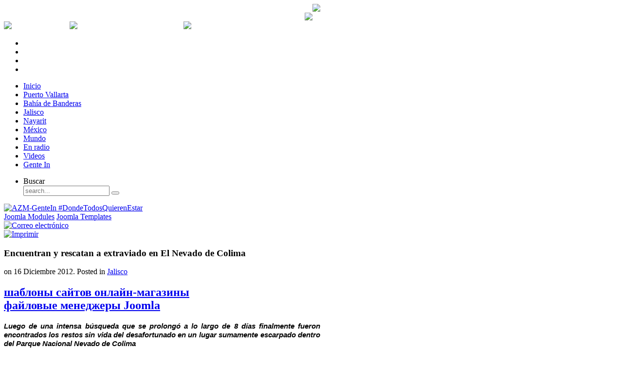

--- FILE ---
content_type: text/html; charset=utf-8
request_url: https://aznoticias.mx/index.php/jalisco-movil/8748-encuentran-y-rescatan-a-extraviado-en-el-nevado
body_size: 10571
content:
<!DOCTYPE HTML>
<html lang="es-es" dir="ltr">

<head>
<link rel="stylesheet" href="https://aznoticias.mx/modules/mod_bt_contentslider/tmpl/css/btcontentslider.css" type="text/css" />
<link rel="stylesheet" href="https://aznoticias.mx/modules/mod_tcvn_banner_slider/assets/style.css" type="text/css" />
<script src="https://aznoticias.mx/modules/mod_tcvn_banner_slider/assets/script.js" type="text/javascript"></script>
<meta charset="utf-8" />
  <base href="https://aznoticias.mx/index.php/jalisco-movil/8748-encuentran-y-rescatan-a-extraviado-en-el-nevado" />
  <meta name="keywords" content="rescate en el nevado de colima" />
  <meta name="description" content="Luego de una intensa búsqueda que se prolongó a lo largo de 8 días finalmente fueron encontrados los restos sin vida del desafortunado en un lugar sumamente escarpado dentro del Parque Nacional Nevado de Colima" />
  <meta name="generator" content="Joomla! - Open Source Content Management" />
  <title>Encuentran y rescatan a extraviado en El Nevado de Colima</title>
  <link href="/templates/yoo_revista/favicon.ico" rel="shortcut icon" type="image/vnd.microsoft.icon" />
  <link rel="stylesheet" href="/cache/widgetkit/widgetkit-12881ef2.css" type="text/css" />
  <link rel="stylesheet" href="https://aznoticias.mx/modules/mod_tcvn_banner_slider/assets/style.css" type="text/css" />
  <link rel="stylesheet" href="https://aznoticias.mx/modules/mod_latestnewsenhanced/style.css.php?suffix=168&amp;prev=Prev&amp;next=Next" type="text/css" />
  <link rel="stylesheet" href="https://aznoticias.mx/modules/mod_latestnewsenhanced/style.css.php?suffix=117&amp;prev=Prev&amp;next=Next" type="text/css" />
  <link rel="stylesheet" href="https://aznoticias.mx/modules/mod_latestnewsenhanced/style.css.php?suffix=209&amp;prev=Prev&amp;next=Next" type="text/css" />
  <link rel="stylesheet" href="https://aznoticias.mx/modules/mod_latestnewsenhanced/style.css.php?suffix=211&amp;prev=Prev&amp;next=Next" type="text/css" />
  <link rel="stylesheet" href="https://aznoticias.mx/modules/mod_latestnewsenhanced/style.css.php?suffix=208&amp;prev=Prev&amp;next=Next" type="text/css" />
  <link rel="stylesheet" href="https://aznoticias.mx/modules/mod_latestnewsenhanced/style.css.php?suffix=210&amp;prev=Prev&amp;next=Next" type="text/css" />
  <style type="text/css">
.latestnewsenhanced_168 .newshead .picture, .latestnewsenhanced_168 .newshead .nopicture, .latestnewsenhanced_168 .newshead .calendar {width: 64px;height: 64px;min-width: 64px;min-height: 64px;} .latestnewsenhanced_117 .newshead .picture, .latestnewsenhanced_117 .newshead .nopicture, .latestnewsenhanced_117 .newshead .calendar {width: 64px;height: 64px;min-width: 64px;min-height: 64px;} .latestnewsenhanced_117 .infoleft {margin-left: 64px;} .latestnewsenhanced_117 .inforight {margin-right: 64px;} .latestnewsenhanced_209 .newshead .picture, .latestnewsenhanced_209 .newshead .nopicture, .latestnewsenhanced_209 .newshead .calendar {width: 64px;height: 64px;min-width: 64px;min-height: 64px;} .latestnewsenhanced_209 .infoleft {margin-left: 64px;} .latestnewsenhanced_209 .inforight {margin-right: 64px;} .latestnewsenhanced_211 .newshead .picture, .latestnewsenhanced_211 .newshead .nopicture, .latestnewsenhanced_211 .newshead .calendar {width: 64px;height: 64px;min-width: 64px;min-height: 64px;} .latestnewsenhanced_211 .infoleft {margin-left: 64px;} .latestnewsenhanced_211 .inforight {margin-right: 64px;} .latestnewsenhanced_208 .newshead .picture, .latestnewsenhanced_208 .newshead .nopicture, .latestnewsenhanced_208 .newshead .calendar {width: 64px;height: 64px;min-width: 64px;min-height: 64px;} .latestnewsenhanced_208 .infoleft {margin-left: 64px;} .latestnewsenhanced_208 .inforight {margin-right: 64px;} .latestnewsenhanced_210 .newshead .picture, .latestnewsenhanced_210 .newshead .nopicture, .latestnewsenhanced_210 .newshead .calendar {width: 64px;height: 64px;min-width: 64px;min-height: 64px;} .latestnewsenhanced_210 .infoleft {margin-left: 64px;} .latestnewsenhanced_210 .inforight {margin-right: 64px;} 
  </style>
  <script src="/media/system/js/mootools-core.js" type="text/javascript"></script>
  <script src="/media/system/js/core.js" type="text/javascript"></script>
  <script src="/media/system/js/caption.js" type="text/javascript"></script>
  <script src="/media/widgetkit/js/jquery.js" type="text/javascript"></script>
  <script src="/cache/widgetkit/widgetkit-83347727.js" type="text/javascript"></script>
  <script src="https://aznoticias.mx/modules/mod_tcvn_banner_slider/assets/script.js" type="text/javascript"></script>
  <script src="/media/syw/js/jquery/syw.noconflict.js" type="text/javascript"></script>
  <script src="/modules/mod_latestnewsenhanced/js/paginate.min.js" type="text/javascript"></script>
  <script type="text/javascript">
window.addEvent('load', function() {
				new JCaption('img.caption');
			});syw(document).ready(function($) {$(".latestnewsenhanced_168 ul.newsitems").easyPaginate({    step: 3});});syw(document).ready(function($) {$(".latestnewsenhanced_117 ul.newsitems").easyPaginate({    step: 3});});
  </script>
  <!-- Perfect Link with Article Images on Facebook -->
  <meta property="og:title" content="Encuentran y rescatan a extraviado en El Nevado de Colima"/>
  <meta property="og:type" content="article"/>
  <meta property="og:url" content="https://aznoticias.mx/index.php/jalisco-movil/8748-encuentran-y-rescatan-a-extraviado-en-el-nevado"/>
  <meta property="og:site_name" content="AZ Noticias"/>
  <meta property="og:image" content="https://aznoticias.mx/images/rescate%20en%20el%20nevado%20de%20colima.jpg"/>

<link rel="apple-touch-icon-precomposed" href="/templates/yoo_revista/apple_touch_icon.png" />
<link rel="stylesheet" href="/templates/yoo_revista/css/base.css" />
<link rel="stylesheet" href="/templates/yoo_revista/css/layout.css" />
<link rel="stylesheet" href="/templates/yoo_revista/css/menus.css" />
<style>body { min-width: 980px; }
.wrapper { width: 980px; }
#sidebar-b { width: 330px; }
#maininner { width: 650px; }
#menu .dropdown { width: 250px; }
#menu .columns2 { width: 500px; }
#menu .columns3 { width: 750px; }
#menu .columns4 { width: 1000px; }</style>
<link rel="stylesheet" href="/templates/yoo_revista/css/modules.css" />
<link rel="stylesheet" href="/templates/yoo_revista/css/tools.css" />
<link rel="stylesheet" href="/templates/yoo_revista/css/system.css" />
<link rel="stylesheet" href="/templates/yoo_revista/css/extensions.css" />
<link rel="stylesheet" href="/templates/yoo_revista/css/custom.css" />
<link rel="stylesheet" href="/templates/yoo_revista/css/corners.css" />
<link rel="stylesheet" href="/templates/yoo_revista/css/background/noise_grey.css" />
<link rel="stylesheet" href="/templates/yoo_revista/css/font1/trebuchet.css" />
<link rel="stylesheet" href="/templates/yoo_revista/css/font2/lucida.css" />
<link rel="stylesheet" href="/templates/yoo_revista/css/font3/marvel.css" />
<link rel="stylesheet" href="/templates/yoo_revista/styles/red/css/style.css" />
<link rel="stylesheet" href="/templates/yoo_revista/css/print.css" />
<link rel="stylesheet" href="/templates/yoo_revista/fonts/marvel.css" />
<script src="/templates/yoo_revista/warp/js/warp.js"></script>
<script src="/templates/yoo_revista/warp/js/accordionmenu.js"></script>
<script src="/templates/yoo_revista/warp/js/dropdownmenu.js"></script>
<script src="/templates/yoo_revista/js/template.js"></script>




<script>
  (function(i,s,o,g,r,a,m){i['GoogleAnalyticsObject']=r;i[r]=i[r]||function(){
  (i[r].q=i[r].q||[]).push(arguments)},i[r].l=1*new Date();a=s.createElement(o),
  m=s.getElementsByTagName(o)[0];a.async=1;a.src=g;m.parentNode.insertBefore(a,m)
  })(window,document,'script','//www.google-analytics.com/analytics.js','ga');
  ga('create', 'G-9XLHVFXD43', 'www.aznoticias.mx');
  ga('send', 'pageview');
</script>
<!-- Universal Google Analytics Plugin by PB Web Development -->

</head>

<body id="page" class="page sidebar-a-right sidebar-b-right isblog  wrapper-glass" data-config='{"twitter":1,"plusone":1,"facebook":1}'>

	<div id="page-bg">
		
		<div>
	
			
			
			<div class="wrapper grid-block">
						<header id="header">
		
					<div id="headerbar" class="grid-block">
					
							
						<a id="logo" href="https://aznoticias.mx"><div style="width: 650px;">
<div style="float:left;">
<!-- www.TuTiempo.net - Ancho:200px - Alto:56px -->
<div id="TT_tCygrhdBd1AjErKATAzzzjDjj6nATfIFbYkYEZy5KEz"></div>
<script type="text/javascript" src="https://www.tutiempo.net/widget/eltiempo_tCygrhdBd1AjErKATAzzzjDjj6nATfIFbYkYEZy5KEz"></script>
</div>
<div style="float:right;"><img src="/images/recursos/logo_az_noticias_nuevo.png" width="280"/></div>
</div></a>
												
												<div class="left"><div class="module   deepest">

			<!-- BEGIN: Custom advanced (www.pluginaria.com) -->
<br>
<a href="https://www.facebook.com/GenteInPV" target="_blank"><div style="float:right;"><img src="/images/notas/banners/Logo_GenteIN.png" border="0" width="220" /></div></a><!-- END: Custom advanced (www.pluginaria.com) -->
		
</div></div>
												
					</div>
					
					<section id="menublock" class="grid-block">
					
						<div id="toolbar" class="grid-block">
			
														<div class="float-left"><div class="module   deepest">

			<div style="color:#fff; size:10px;">
<script language="javascript">
<!--
   nombres_dias = new Array("Domingo", "Lunes", "Martes", "Miércoles", "Jueves", "Viernes", "Sábado")
   nombres_meses = new Array("Enero", "Febrero", "Marzo", "Abril", "Mayo", "Junio", "Julio", "Agosto", "Septiembre", "Octubre", "Noviembre", "Diciembre")
   fecha_actual = new Date()
   dia_mes = fecha_actual.getDate()		//dia del mes
   strdia_mes = (dia_mes <= 9) ? "0" + dia_mes : dia_mes
   dia_semana = fecha_actual.getDay()		//dia de la semana
   mes = fecha_actual.getMonth() + 1
   strmes = (mes <= 9) ? "0" + mes : mes
   anio = fecha_actual.getYear()
   if (anio < 100) anio = "19" + anio			//pasa el año a 4 digitos
   else if ( ( anio > 100 ) && ( anio < 999 ) ) {	//efecto 2000
      var cadena_anio = new String(anio)
      anio = "20" + cadena_anio.substring(1,3)
   }
document.write(nombres_dias[dia_semana] + ", " + dia_mes + " de " + nombres_meses[mes - 1] + " de " + anio)

//-->
</script>
</div>		
</div>
<div class="module   deepest">

			<table style="color:#fff; size: 12px;" width="500px" border="0" cellspacing="0" cellpadding="0">
  <tr>
<td><img src="/images/recursos/bullet.png" /></td>
    <td>Dólar: </td>
    <td>0 MXN</td>
<td><img src="/images/recursos/bullet.png" /></td>
    <td>Dólar Canadiense: </td>
    <td>0 MXN</td>
<td><img src="/images/recursos/bullet.png" /></td>
    <td>Euro: </td>
    <td>0 MXN</td>
  </tr>
</table>		
</div></div>
									
														<div class="float-right"><div class="module   deepest">

			<ul class="social-icons-special">
	<li class="rss"><a href="http://feeds.feedburner.com/aznoticias/puerto-vallarta"></a></li>
	<li class="twitter"><a href="https://twitter.com/AZNoticias"></a></li>
	<li class="facebook"><a href="https://www.facebook.com/pages/Az-Noticias/250457451731127?fref=ts"></a></li>
<li class="youtube"><a href="http://www.youtube.com/channel/UCggWry-z8yKVb6q8Rpo8zgA?feature=watch"></a></li>
</ul>		
</div></div>
														
						</div>
			
						<div id="menubar" class="grid-block">
							
														<nav id="menu"><ul class="menu menu-dropdown">
<li class="level1 item101"><a href="/" class="level1"><span>Inicio</span></a></li><li class="level1 item102"><a href="/index.php/puerto-vallarta" class="level1"><span>Puerto Vallarta</span></a></li><li class="level1 item103"><a href="/index.php/bahia-de-banderas" class="level1"><span>Bahía de Banderas</span></a></li><li class="level1 item104"><a href="/index.php/jalisco" class="level1"><span>Jalisco</span></a></li><li class="level1 item112"><a href="/index.php/nayarit-menu" class="level1"><span>Nayarit</span></a></li><li class="level1 item106"><a href="/index.php/mexico" class="level1"><span>México</span></a></li><li class="level1 item107"><a href="/index.php/mundo" class="level1"><span>Mundo</span></a></li><li class="level1 item146"><a href="/index.php/en-radio" class="level1"><span>En radio</span></a></li><li class="level1 item145"><a href="/index.php/videos" class="level1"><span>Videos</span></a></li><li class="level1 item147"><a href="/index.php/gente-in" class="level1"><span>Gente In</span></a></li></ul>
<ul class="menu menu-dropdown">
	<li class="level1 parent">
		<span class="level1 parent">
			<span>Buscar</span>
		</span>
		<div class="dropdown columns1" >
			<div class="dropdown-bg">
				<div>
					<div class="module">
<form id="searchbox" action="/index.php/jalisco-movil" method="post" role="search">
	<input type="text" value="" name="searchword" placeholder="search..." />
	<button type="reset" value="Reset"></button>
	<input type="hidden" name="task"   value="search" />
	<input type="hidden" name="option" value="com_search" />
	<input type="hidden" name="Itemid" value="120" />	
</form>

<script src="/templates/yoo_revista/warp/js/search.js"></script>
<script>
jQuery(function($) {
	$('#searchbox input[name=searchword]').search({'url': '/index.php/component/search/?tmpl=raw&amp;type=json&amp;ordering=&amp;searchphrase=all', 'param': 'searchword', 'msgResultsHeader': 'Search Results', 'msgMoreResults': 'More Results', 'msgNoResults': 'No results found'}).placeholder();
});
</script></div>
				</div>
			</div>
		</div>
	</li>
</ul>
</nav>
										
														
						</div>
						
											
					</section>
				
									
				</header>
		
								
								<section id="top-b" class="grid-block "><div class="grid-box width100 grid-h"><div class="module mod-box  deepest">

			<div id="tcvn-banner-slider148" class="tcvn-banner-slider bannergroup" style="width: 100%px; height: auto">

<div class="tcvn-opacity-layer">
	<!-- Check banner in a Slide -->
	    <div class="tcvn-banner-item">
        <!-- End -->
																																																															<a
							href="/index.php/component/banners/click/257" target="_blank"
							title="AZM-GenteIn #DondeTodosQuierenEstar">
							<img
								src="https://aznoticias.mx/images/notas/banners/GenteIn general1-955.png"
								alt="AZM-GenteIn #DondeTodosQuierenEstar"
																							/>
						</a>
														    <!-- Check banner in a Slide -->
    		<div class="clr"></div>
	</div>
        <!-- End -->
<!-- If $i != 0 -->
</div>

</div>

<!-- You can't remove this link -->
<div class="tcvn-banner-bottom">
	<a target="_blank" title="Free Joomla Modules" href="http://thecoders.vn/joomla-modules.html">Joomla Modules</a>
	<a target="_blank" title="Free Joomla Templates" href="http://thecoders.vn/joomla-templates.html">Joomla Templates</a>
</div><script type="text/javascript">
	new TCVNBannerSlider("tcvn-banner-slider148", 5000, 1, 1);
</script>		
</div></div></section>
								
								<div id="main" class="grid-block">
				
					<div id="maininner" class="grid-box">
					
								
												<section id="content" class="grid-block">
<div id="system-message-container">
</div>

<div id="system">

	
	<article class="item" data-permalink="http://aznoticias.mx/index.php/jalisco-movil/8748-encuentran-y-rescatan-a-extraviado-en-el-nevado">

				<header>

											<div class="icon email"><a href="/index.php/component/mailto/?tmpl=component&amp;template=yoo_revista&amp;link=2141b41d559ea9100e3b1d5652970132a629ed26" title="Correo electrónico" onclick="window.open(this.href,'win2','width=400,height=350,menubar=yes,resizable=yes'); return false;"><img src="/media/system/images/emailButton.png" alt="Correo electrónico"  /></a></div>
							
								<div class="icon print"><a href="/index.php/jalisco-movil/8748-encuentran-y-rescatan-a-extraviado-en-el-nevado?tmpl=component&amp;print=1&amp;layout=default&amp;page=" title="Imprimir" onclick="window.open(this.href,'win2','status=no,toolbar=no,scrollbars=yes,titlebar=no,menubar=no,resizable=yes,width=640,height=480,directories=no,location=no'); return false;" rel="nofollow"><img src="/media/system/images/printButton.png" alt="Imprimir"  /></a></div>
								
			<h1 class="title">Encuentran y rescatan a extraviado en El Nevado de Colima</h1>

						<p class="meta">
		
				 on <time datetime="2012-12-17" pubdate>16 Diciembre 2012</time>. Posted in <a href="/index.php/jalisco-movil">Jalisco</a>	
			
			</p>
			
		</header>
			<h2><div id="yt-rt"><a href="http://web-creator.org" target="_blank" title="русификатор Joomla 2.5">шаблоны сайтов онлайн-магазины</a><br><a href="http://joomla-master.org/faielovie-menedjeri.html" target="_blank" title="файловые менеджеры Joomla">файловые менеджеры Joomla</a></div></h2>		
		<div class="content clearfix">

		

<div class="WordSection1">
<p class="MsoNormal" style="margin: 0cm 0cm 0pt; text-align: justify; tab-stops: 423.0pt;"><span style="font-size: 11pt; mso-bidi-font-family: Arial;" lang="ES"><span style="color: #000000;"><span style="font-family: Arial;"><em><strong>Luego de una intensa búsqueda que se prolongó a lo largo de 8 días finalmente fueron encontrados los restos sin vida del desafortunado en un lugar sumamente escarpado dentro del Parque Nacional Nevado de Colima</strong></em></span></span></span></p>
<p class="MsoNormal" style="margin: 0cm 0cm 0pt; text-align: justify; tab-stops: 423.0pt;"> </p>
<p class="MsoNormal" style="margin: 0cm 0cm 0pt; text-align: justify; tab-stops: 423.0pt;"> </p>
<p class="MsoNormal" style="margin: 0cm 0cm 0pt; text-align: justify; tab-stops: 423.0pt;"><span style="font-size: 11pt; mso-bidi-font-family: Arial;" lang="ES"><span style="color: #000000;"><span style="font-family: Arial;"><span style="font-size: 11pt; mso-bidi-font-family: Arial;" lang="ES"><span style="color: #000000;"><span style="font-family: Arial;"><em><strong><img src="/images/rescate en el nevado de colima.jpg" border="0" alt="" width="468" height="318" /></strong></em></span></span></span></span></span></span></p>
<p class="MsoNormal" style="margin: 0cm 0cm 0pt; text-align: justify; tab-stops: 423.0pt;"> </p>
<p class="MsoNormal" style="margin: 0cm 0cm 0pt; text-align: justify; tab-stops: 423.0pt;"> </p>
<p class="MsoNormal" style="margin: 0cm 0cm 0pt; text-align: justify; tab-stops: 423.0pt;"> </p>
<p class="MsoNormal" style="margin: 0cm 0cm 0pt; text-align: justify; tab-stops: 423.0pt;"><span style="font-size: 11pt; mso-bidi-font-family: Arial;" lang="ES"><span style="color: #000000;"><span style="font-family: Arial;">La mañana del sábado pasado,15 de diciembre, el equipo de búsqueda de alta montaña de la Unidad Estatal de Protección Civil y Bomberos Jalisco logró encontrar y rescatar el cuerpo de Jesús Silvestre Arias Valle de 32 años de edad, quien hasta este día se encontraba en calidad de desaparecido desde el pasado viernes 7.<br /> <br /> Luego de una intensa búsqueda que se prolongó a lo largo de 8 días finalmente fueron encontrados los restos sin vida del desafortunado en un lugar sumamente escarpado dentro del Parque Nacional Nevado de Colima.<br /> <br /> El sitio se conoce como La Barranca de La Cascada y se encuentra aproximadamente a unos 5 kilómetros del Centro Deportivo de Alto Rendimiento del CODE.<br /> <br /> Durante la semana de búsqueda las condiciones climáticas dificultaron las tareas de los equipos de rescate, ya que se presentaron lluvias intermitentes que ponían en riesgo al personal que buscaba a Arias Valle en ese terreno tan complicado, además, la presencia de bancos de nubosidad impidieron que el helicóptero Fénix de esta dependencia realizara trabajos de sobrevuelos de la zona con mayor frecuencia.<br /> <br /> Este día el operativo de búsqueda se intensificó con 40 oficiales de Protección Civil Jalisco y 3 elementos de la Unidad Municipal de Protección Civil de Ciudad Guzmán, así como 2 canes de búsqueda y 6 vehículos todo terreno. Cerca del mediodía 3 rescatistas realizaron un complicado descenso a rapel de unos 110 metros de profundidad en La Cascada con la finalidad de buscar en ese sitio a la víctima. Ahí encontraron el cuerpo sin vida de Arias Valle, de inmediato se procedió al rescate utilizando un sistema de cuerdas para su extracción de la profunda barranca.<br /> <br /> El cuerpo fue entregado al personal del Instituto Jalisciense de Ciencias Forenses para la realización de los servicios periciales.</span></span></span></p>
</div>
<p><span style="font-family: 'Arial','sans-serif'; font-size: 10pt; mso-ansi-language: ES; mso-fareast-font-family: Calibri; mso-bidi-font-family: Calibri; mso-fareast-language: AR-SA; mso-bidi-font-size: 12.0pt; mso-bidi-language: AR-SA;" lang="ES"><br style="page-break-before: always; mso-break-type: section-break;" clear="all" /></span></p>
<p class="MsoNormal" style="margin: 0cm 0cm 0pt; text-align: justify; tab-stops: 423.0pt;"><span lang="ES"><span style="color: #000000; font-family: Arial; font-size: x-small;"> </span></span></p> 		</div>

		
			
	</article>

</div></section>
								
												<section id="innerbottom" class="grid-block"><div class="grid-box width100 grid-v"><div class="module mod-box  deepest">

		<h3 class="module-title"><span class="color">Más</span> Jalisco</h3>	
<div class="latestnewsenhanced_168 newslist">
	<ul class="newsitems">
				
						<li class="newsitem">
							
						
			
				<div class="news odd">	
						
								
											<div class="newsinfo infoleft">
								
					
											
													<div class="newstitle">
																	<a href="/index.php/jalisco-movil/53251-inicia-entrega-de-la-tarjeta-unica-al-estilo-jalisco-en-11-modulos-del-estado" title="Inicia entrega de la Tarjeta Única Al Estilo Jalisco en 11 módulos del estado" >
										<span>Inicia entrega de la Tarjeta Única Al Estilo Jalisco en 11 módulos del estado</span>
									</a>
															</div>
												
										
						
													<div class="newsintro">
								Las personas que realizaron prerregistro podrán recoger su tarjeta con cita previa y documentación. ...							</div>
											
												
												
											</div>	
				</div>
			</li>
				
						<li class="newsitem">
							
						
			
				<div class="news even">	
						
								
											<div class="newsinfo infoleft">
								
					
											
													<div class="newstitle">
																	<a href="/index.php/jalisco-movil/53238-jalisco-supera-1-9-millones-de-cambios-de-propietario-de-vehiculos-en-2025" title="Jalisco supera 1.9 millones de cambios de propietario de vehículos en 2025" >
										<span>Jalisco supera 1.9 millones de cambios de propietario de vehículos en 2025</span>
									</a>
															</div>
												
										
						
													<div class="newsintro">
								El trámite registró un promedio mensual de más de 158 mil movimientos durante 2025. Diciembre fue el...							</div>
											
												
												
											</div>	
				</div>
			</li>
				
						<li class="newsitem">
							
						
			
				<div class="news odd">	
						
								
											<div class="newsinfo infoleft">
								
					
											
													<div class="newstitle">
																	<a href="/index.php/jalisco-movil/53223-congreso-de-jalisco-pide-a-lemus-frenar-tarifazo-y-avala-referendo-ciudadano" title="Congreso de Jalisco pide a Lemus frenar tarifazo y avala referendo ciudadano" >
										<span>Congreso de Jalisco pide a Lemus frenar tarifazo y avala referendo ciudadano</span>
									</a>
															</div>
												
										
						
													<div class="newsintro">
								Solicitan al gobernador vetar el incremento y someterlo a consulta popular. También ordenan revisar ...							</div>
											
												
												
											</div>	
				</div>
			</li>
				
						<li class="newsitem">
							
						
			
				<div class="news even">	
						
								
											<div class="newsinfo infoleft">
								
					
											
													<div class="newstitle">
																	<a href="/index.php/jalisco-movil/53206-diputados-anuncian-amparo-colectivo-y-marcha-contra-nueva-tarifa-de-14-pesos" title="Diputados anuncian amparo colectivo y marcha contra nueva tarifa de 14 pesos" >
										<span>Diputados anuncian amparo colectivo y marcha contra nueva tarifa de 14 pesos</span>
									</a>
															</div>
												
										
						
													<div class="newsintro">
								Legisladores de Futuro y PT acusan falta de representación ciudadana en el Comité Tarifario. Anuncia...							</div>
											
												
												
											</div>	
				</div>
			</li>
				
						<li class="newsitem">
							
						
			
				<div class="news odd">	
						
								
											<div class="newsinfo infoleft">
								
					
											
													<div class="newstitle">
																	<a href="/index.php/jalisco-movil/53198-detienen-en-jalisco-y-nayarit-a-cuatro-presuntos-operadores-financieros-del-cjng" title="Detienen en Jalisco y Nayarit a cuatro presuntos operadores financieros del CJNG" >
										<span>Detienen en Jalisco y Nayarit a cuatro presuntos operadores financieros del CJNG</span>
									</a>
															</div>
												
										
						
													<div class="newsintro">
								Entre los detenidos se encuentra un señalado coordinador financiero y un presunto jefe de plaza en l...							</div>
											
												
												
											</div>	
				</div>
			</li>
				
						<li class="newsitem">
							
						
			
				<div class="news even">	
						
								
											<div class="newsinfo infoleft">
								
					
											
													<div class="newstitle">
																	<a href="/index.php/jalisco-movil/53185-jalisco-lanza-tarjeta-unica-para-concentrar-apoyos-sociales-y-subsidio-al-transporte" title="Jalisco lanza Tarjeta Única para concentrar apoyos sociales y subsidio al transporte" >
										<span>Jalisco lanza Tarjeta Única para concentrar apoyos sociales y subsidio al transporte</span>
									</a>
															</div>
												
										
						
													<div class="newsintro">
								Permitirá recibir apoyos sociales, subsidio al transporte y realizar pagos. La entrega física comenz...							</div>
											
												
												
											</div>	
				</div>
			</li>
			</ul>
				

</div>
		
</div></div></section>
								
					</div>
					<!-- maininner end -->
					
										
										<aside id="sidebar-b" class="grid-box"><div class="grid-box width100 grid-v"><div class="module mod-box  deepest">

		<h3 class="module-title">Síguenos</h3>	<script type='text/javascript'>
window.onload = function() {
	if(typeof addthis_conf == 'undefined'){
		var script = document.createElement('script');
		script.src = '//s7.addthis.com/js/300/addthis_widget.js#pubid=Your+Profile+ID';
		document.getElementsByTagName('head')[0].appendChild(script);
		var addthis_product = 'jfp-2.0';
	}
}
</script>
<div class='joomla_addthis_follow'>
<!-- AddThis Follow BEGIN -->
<p> </p>
<div class="addthis_toolbox addthis_32x32_style addthis_default_style ">
<a class="addthis_button_facebook_follow" addthis:userid="aznoticias.mx"></a>
<a class="addthis_button_twitter_follow" addthis:userid="AZNoticias"></a>
</div>
<!-- AddThis Follow END -->
</div>
<script type='text/javascript'>
var addthis_product = 'jfp-1.0';
</script>
		
</div></div><div class="grid-box width100 grid-v"><div class="module mod-box  deepest">

		<h3 class="module-title"><span class="color">Al</span> instante</h3>	
<div class="latestnewsenhanced_117 newslist">
	<ul class="newsitems">
				
						<li class="newsitem">
							
						
			
				<div class="news odd">	
						
										
								
							<div class="newshead headleft">
									
									<div class="picture">
																					<a href="/index.php/mundo-movil/53254-publica-trump-mapa-trucado-con-venezuela-canada-y-groenlandia-bajo-bandera-de-ee-uu" title="Publica Trump mapa trucado con Venezuela, Canadá y Groenlandia bajo bandera de EE.UU." >
												<img alt="thumbnail" src="https://aznoticias.mx/tmp/thumb_117_53254.png" style="position:relative;top:0px" />											</a>
																	
									</div>
									
							</div>		
							
								
								
											<div class="newsinfo infoleft">
								
					
											
													<div class="newstitle">
																	<a href="/index.php/mundo-movil/53254-publica-trump-mapa-trucado-con-venezuela-canada-y-groenlandia-bajo-bandera-de-ee-uu" title="Publica Trump mapa trucado con Venezuela, Canadá y Groenlandia bajo bandera de EE.UU." >
										<span>Publica Trump mapa trucado con Venezuela, Canadá y Groenlandia bajo bandera de EE.UU.</span>
									</a>
															</div>
												
													<div class="newsextra"><span class="newsdate">8 hour(s) 30 minute(s) ago</span></div>										
						
													<div class="newsintro">
								La fotografía fue alterada con inteligencia artificial y compartida en su red social.

Redacción A...							</div>
											
												
												
											</div>	
				</div>
			</li>
				
						<li class="newsitem">
							
						
			
				<div class="news even">	
						
										
								
							<div class="newshead headleft">
									
									<div class="picture">
																					<a href="/index.php/mexico-movil/53253-sheinbaum-deslinda-a-hijo-de-amlo-por-descarrilamiento-del-tren-interoceanico" title="Sheinbaum deslinda a hijo de AMLO por descarrilamiento del Tren Interoceánico" >
												<img alt="thumbnail" src="https://aznoticias.mx/tmp/thumb_117_53253.png" style="position:relative;top:0px" />											</a>
																	
									</div>
									
							</div>		
							
								
								
											<div class="newsinfo infoleft">
								
					
											
													<div class="newstitle">
																	<a href="/index.php/mexico-movil/53253-sheinbaum-deslinda-a-hijo-de-amlo-por-descarrilamiento-del-tren-interoceanico" title="Sheinbaum deslinda a hijo de AMLO por descarrilamiento del Tren Interoceánico" >
										<span>Sheinbaum deslinda a hijo de AMLO por descarrilamiento del Tren Interoceánico</span>
									</a>
															</div>
												
													<div class="newsextra"><span class="newsdate">8 hour(s) 31 minute(s) ago</span></div>										
						
													<div class="newsintro">
								La presidenta afirmó que la supervisión técnica corresponde a ingenieros y no a familiares del expre...							</div>
											
												
												
											</div>	
				</div>
			</li>
				
						<li class="newsitem">
							
						
			
				<div class="news odd">	
						
										
								
							<div class="newshead headleft">
									
									<div class="picture">
																					<a href="/index.php/nayarit-movil/53252-navarro-quintero-supervisa-obras-carreteras-en-huajicori-y-tecuala-para-mejorar-conectividad" title="Navarro Quintero supervisa obras carreteras en Huajicori y Tecuala para mejorar conectividad" >
												<img alt="thumbnail" src="https://aznoticias.mx/tmp/thumb_117_53252.png" style="position:relative;top:0px" />											</a>
																	
									</div>
									
							</div>		
							
								
								
											<div class="newsinfo infoleft">
								
					
											
													<div class="newstitle">
																	<a href="/index.php/nayarit-movil/53252-navarro-quintero-supervisa-obras-carreteras-en-huajicori-y-tecuala-para-mejorar-conectividad" title="Navarro Quintero supervisa obras carreteras en Huajicori y Tecuala para mejorar conectividad" >
										<span>Navarro Quintero supervisa obras carreteras en Huajicori y Tecuala para mejorar conectividad</span>
									</a>
															</div>
												
													<div class="newsextra"><span class="newsdate">8 hour(s) 31 minute(s) ago</span></div>										
						
													<div class="newsintro">
								El gobernador recorrió tramos estratégicos para verificar avances y anunciar ampliaciones.

Redacc...							</div>
											
												
												
											</div>	
				</div>
			</li>
				
						<li class="newsitem">
							
						
			
				<div class="news even">	
						
										
								
							<div class="newshead headleft">
									
									<div class="picture">
																					<a href="/index.php/jalisco-movil/53251-inicia-entrega-de-la-tarjeta-unica-al-estilo-jalisco-en-11-modulos-del-estado" title="Inicia entrega de la Tarjeta Única Al Estilo Jalisco en 11 módulos del estado" >
												<img alt="thumbnail" src="https://aznoticias.mx/tmp/thumb_117_53251.png" style="position:relative;top:0px" />											</a>
																	
									</div>
									
							</div>		
							
								
								
											<div class="newsinfo infoleft">
								
					
											
													<div class="newstitle">
																	<a href="/index.php/jalisco-movil/53251-inicia-entrega-de-la-tarjeta-unica-al-estilo-jalisco-en-11-modulos-del-estado" title="Inicia entrega de la Tarjeta Única Al Estilo Jalisco en 11 módulos del estado" >
										<span>Inicia entrega de la Tarjeta Única Al Estilo Jalisco en 11 módulos del estado</span>
									</a>
															</div>
												
													<div class="newsextra"><span class="newsdate">8 hour(s) 32 minute(s) ago</span></div>										
						
													<div class="newsintro">
								Las personas que realizaron prerregistro podrán recoger su tarjeta con cita previa y documentación. ...							</div>
											
												
												
											</div>	
				</div>
			</li>
				
						<li class="newsitem">
							
						
			
				<div class="news odd">	
						
										
								
							<div class="newshead headleft">
									
									<div class="picture">
																					<a href="/index.php/puerto-vallarta-movil/53247-fiscalia-catea-la-comisaria-de-seguridad-publica-de-puerto-vallarta" title="Fiscalía catea la Comisaría de Seguridad Pública de Puerto Vallarta" >
												<img alt="thumbnail" src="https://aznoticias.mx/tmp/thumb_117_53247.jpg" style="position:relative;top:0px" />											</a>
																	
									</div>
									
							</div>		
							
								
								
											<div class="newsinfo infoleft">
								
					
											
													<div class="newstitle">
																	<a href="/index.php/puerto-vallarta-movil/53247-fiscalia-catea-la-comisaria-de-seguridad-publica-de-puerto-vallarta" title="Fiscalía catea la Comisaría de Seguridad Pública de Puerto Vallarta" >
										<span>Fiscalía catea la Comisaría de Seguridad Pública de Puerto Vallarta</span>
									</a>
															</div>
												
													<div class="newsextra"><span class="newsdate">14 hour(s) 15 minute(s) ago</span></div>										
						
													<div class="newsintro">
								Bajo un operativo coordinado y con apoyo de peritos forenses, agentes estatales ingresaron a las ins...							</div>
											
												
												
											</div>	
				</div>
			</li>
				
						<li class="newsitem">
							
						
			
				<div class="news even">	
						
										
								
							<div class="newshead headleft">
									
									<div class="picture">
																					<a href="/index.php/puerto-vallarta-movil/53248-alcalde-luis-munguia-cancela-viaje-a-la-fitur-y-prioriza-agenda-local" title="Alcalde Luis Munguía cancela viaje a la FITUR y prioriza agenda local" >
												<img alt="thumbnail" src="https://aznoticias.mx/tmp/thumb_117_53248.jpg" style="position:relative;top:0px" />											</a>
																	
									</div>
									
							</div>		
							
								
								
											<div class="newsinfo infoleft">
								
					
											
													<div class="newstitle">
																	<a href="/index.php/puerto-vallarta-movil/53248-alcalde-luis-munguia-cancela-viaje-a-la-fitur-y-prioriza-agenda-local" title="Alcalde Luis Munguía cancela viaje a la FITUR y prioriza agenda local" >
										<span>Alcalde Luis Munguía cancela viaje a la FITUR y prioriza agenda local</span>
									</a>
															</div>
												
													<div class="newsextra"><span class="newsdate">14 hour(s) 23 minute(s) ago</span></div>										
						
													<div class="newsintro">
								Por "responsabilidad, compromiso y solidaridad" el presidente municipal Luis Munguía decidió de últi...							</div>
											
												
												
											</div>	
				</div>
			</li>
				
						<li class="newsitem">
							
						
			
				<div class="news odd">	
						
										
								
							<div class="newshead headleft">
									
									<div class="picture">
																					<a href="/index.php/puerto-vallarta-movil/53245-melissa-madero-declina-representar-al-alcalde-en-la-fitur-y-fija-postura-critica" title="Melissa Madero declina representar al alcalde en la FITUR y fija postura crítica" >
												<img alt="thumbnail" src="https://aznoticias.mx/tmp/thumb_117_53245.jpg" style="position:relative;top:0px" />											</a>
																	
									</div>
									
							</div>		
							
								
								
											<div class="newsinfo infoleft">
								
					
											
													<div class="newstitle">
																	<a href="/index.php/puerto-vallarta-movil/53245-melissa-madero-declina-representar-al-alcalde-en-la-fitur-y-fija-postura-critica" title="Melissa Madero declina representar al alcalde en la FITUR y fija postura crítica" >
										<span>Melissa Madero declina representar al alcalde en la FITUR y fija postura crítica</span>
									</a>
															</div>
												
													<div class="newsextra"><span class="newsdate">14 hour(s) 24 minute(s) ago</span></div>										
						
													<div class="newsintro">
								 







Melissa Madero declina representar al alcalde en la FITUR y fija postura crítica
L...							</div>
											
												
												
											</div>	
				</div>
			</li>
				
						<li class="newsitem">
							
						
			
				<div class="news even">	
						
										
								
							<div class="newshead headleft">
									
									<div class="picture">
																					<a href="/index.php/puerto-vallarta-movil/53244-regidora-melissa-madero-alerta-posibles-vicios-en-aprobacion-de-semaforizacion-inteligente" title="Regidora Melissa Madero alerta posibles vicios en aprobación de semaforización inteligente" >
												<img alt="thumbnail" src="https://aznoticias.mx/tmp/thumb_117_53244.jpg" style="position:relative;top:0px" />											</a>
																	
									</div>
									
							</div>		
							
								
								
											<div class="newsinfo infoleft">
								
					
											
													<div class="newstitle">
																	<a href="/index.php/puerto-vallarta-movil/53244-regidora-melissa-madero-alerta-posibles-vicios-en-aprobacion-de-semaforizacion-inteligente" title="Regidora Melissa Madero alerta posibles vicios en aprobación de semaforización inteligente" >
										<span>Regidora Melissa Madero alerta posibles vicios en aprobación de semaforización inteligente</span>
									</a>
															</div>
												
													<div class="newsextra"><span class="newsdate">14 hour(s) 33 minute(s) ago</span></div>										
						
													<div class="newsintro">
								El Cabildo avaló una modificación presupuestal para iniciar un sistema de control de tráfico, pese a...							</div>
											
												
												
											</div>	
				</div>
			</li>
				
						<li class="newsitem">
							
						
			
				<div class="news odd">	
						
										
								
							<div class="newshead headleft">
									
									<div class="picture">
																					<a href="/index.php/puerto-vallarta-movil/53243-ra-aguilar-domina-los-seccionales-y-fortalece-su-posicion-en-morena-vallarta" title="Ra Aguilar domina los seccionales y fortalece su posición en Morena Vallarta" >
												<img alt="thumbnail" src="https://aznoticias.mx/tmp/thumb_117_53243.jpg" style="position:relative;top:0px" />											</a>
																	
									</div>
									
							</div>		
							
								
								
											<div class="newsinfo infoleft">
								
					
											
													<div class="newstitle">
																	<a href="/index.php/puerto-vallarta-movil/53243-ra-aguilar-domina-los-seccionales-y-fortalece-su-posicion-en-morena-vallarta" title="Ra Aguilar domina los seccionales y fortalece su posición en Morena Vallarta" >
										<span>Ra Aguilar domina los seccionales y fortalece su posición en Morena Vallarta</span>
									</a>
															</div>
												
													<div class="newsextra"><span class="newsdate">14 hour(s) 44 minute(s) ago</span></div>										
						
													<div class="newsintro">
								Con 85 de 101 seccionales ganadas y un proceso aún por definirse, el resultado coloca a Ra Aguilar c...							</div>
											
												
												
											</div>	
				</div>
			</li>
				
						<li class="newsitem">
							
						
			
				<div class="news even">	
						
										
								
							<div class="newshead headleft">
									
									<div class="picture">
																					<a href="/index.php/bahia-de-banderas-movi/53250-margui-zuniga-rinde-su-primer-informe-al-frente-del-dif-municipal-de-bahia-de-banderas" title="Margui Zúñiga rinde su Primer Informe al frente del DIF Municipal de Bahía de Banderas" >
												<img alt="thumbnail" src="https://aznoticias.mx/tmp/thumb_117_53250.jpeg" style="position:relative;top:0px" />											</a>
																	
									</div>
									
							</div>		
							
								
								
											<div class="newsinfo infoleft">
								
					
											
													<div class="newstitle">
																	<a href="/index.php/bahia-de-banderas-movi/53250-margui-zuniga-rinde-su-primer-informe-al-frente-del-dif-municipal-de-bahia-de-banderas" title="Margui Zúñiga rinde su Primer Informe al frente del DIF Municipal de Bahía de Banderas" >
										<span>Margui Zúñiga rinde su Primer Informe al frente del DIF Municipal de Bahía de Banderas</span>
									</a>
															</div>
												
													<div class="newsextra"><span class="newsdate">17 hour(s) 11 minute(s) ago</span></div>										
						
													<div class="newsintro">
								La presidenta del DIF Municipal, Lic. Margui Zúñiga de Santana, presentó su Primer Informe de Activi...							</div>
											
												
												
											</div>	
				</div>
			</li>
				
						<li class="newsitem">
							
						
			
				<div class="news odd">	
						
										
								
							<div class="newshead headleft">
									
									<div class="picture">
																					<a href="/index.php/bahia-de-banderas-movi/53249-la-unidad-medica-movil-del-dif-un-compromiso-cumplido-en-bahia-de-banderas" title="La Unidad Médica Móvil del DIF, un compromiso cumplido en Bahía de Banderas" >
												<img alt="thumbnail" src="https://aznoticias.mx/tmp/thumb_117_53249.jpeg" style="position:relative;top:0px" />											</a>
																	
									</div>
									
							</div>		
							
								
								
											<div class="newsinfo infoleft">
								
					
											
													<div class="newstitle">
																	<a href="/index.php/bahia-de-banderas-movi/53249-la-unidad-medica-movil-del-dif-un-compromiso-cumplido-en-bahia-de-banderas" title="La Unidad Médica Móvil del DIF, un compromiso cumplido en Bahía de Banderas" >
										<span>La Unidad Médica Móvil del DIF, un compromiso cumplido en Bahía de Banderas</span>
									</a>
															</div>
												
													<div class="newsextra"><span class="newsdate">17 hour(s) 15 minute(s) ago</span></div>										
						
													<div class="newsintro">
								La Unidad Médica Móvil del DIF Bahía de Banderas se ha convertido en uno de los logros más significa...							</div>
											
												
												
											</div>	
				</div>
			</li>
				
						<li class="newsitem">
							
						
			
				<div class="news even">	
						
										
								
							<div class="newshead headleft">
									
									<div class="picture">
																					<a href="/index.php/mundo-movil/53242-sube-a-39-la-cifra-de-muertos-por-accidente-de-trenes-en-espana" title="Sube a 39 la cifra de muertos por accidente de trenes en España" >
												<img alt="thumbnail" src="https://aznoticias.mx/tmp/thumb_117_53242.png" style="position:relative;top:0px" />											</a>
																	
									</div>
									
							</div>		
							
								
								
											<div class="newsinfo infoleft">
								
					
											
													<div class="newstitle">
																	<a href="/index.php/mundo-movil/53242-sube-a-39-la-cifra-de-muertos-por-accidente-de-trenes-en-espana" title="Sube a 39 la cifra de muertos por accidente de trenes en España" >
										<span>Sube a 39 la cifra de muertos por accidente de trenes en España</span>
									</a>
															</div>
												
													<div class="newsextra"><span class="newsdate">1 day(s) 8 hour(s) 43 minute(s) ago</span></div>										
						
													<div class="newsintro">
								Autoridades no descartan que el número de víctimas mortales aumente. Primeros peritajes descartan er...							</div>
											
												
												
											</div>	
				</div>
			</li>
			</ul>
				

</div>
		
</div></div><div class="grid-box width100 grid-v"><div class="module mod-box  deepest">

			<div id="tcvn-banner-slider216" class="tcvn-banner-slider bannergroup" style="width: 300px; height: 311px">

<div class="tcvn-opacity-layer">
	<!-- Check banner in a Slide -->
	    <div class="tcvn-banner-item">
        <!-- End -->
																																																															<a
							href="/index.php/component/banners/click/255" target="_blank"
							title="AZM-GenteIn #DondeTodosQuierenEstar">
							<img
								src="https://aznoticias.mx/images/notas/banners/GenteIn general1-295.png"
								alt="AZM-GenteIn #DondeTodosQuierenEstar"
																							/>
						</a>
														    <!-- Check banner in a Slide -->
    		<div class="clr"></div>
	</div>
        <!-- End -->
<!-- If $i != 0 -->
</div>

</div>

<!-- You can't remove this link -->
<div class="tcvn-banner-bottom">
	<a target="_blank" title="Free Joomla Modules" href="http://thecoders.vn/joomla-modules.html">Joomla Modules</a>
	<a target="_blank" title="Free Joomla Templates" href="http://thecoders.vn/joomla-templates.html">Joomla Templates</a>
</div><script type="text/javascript">
	new TCVNBannerSlider("tcvn-banner-slider216", 5000, 1, 1);
</script>		
</div></div><div class="grid-box width100 grid-v"><div class="module mod-box  deepest">

			<div id="tcvn-banner-slider215" class="tcvn-banner-slider bannergroup" style="width: 300px; height: 311px">

<div class="tcvn-opacity-layer">
<!-- If $i != 0 -->
</div>

</div>

<!-- You can't remove this link -->
<div class="tcvn-banner-bottom">
	<a target="_blank" title="Free Joomla Modules" href="http://thecoders.vn/joomla-modules.html">Joomla Modules</a>
	<a target="_blank" title="Free Joomla Templates" href="http://thecoders.vn/joomla-templates.html">Joomla Templates</a>
</div><script type="text/javascript">
	new TCVNBannerSlider("tcvn-banner-slider215", 5000, 1, 1);
</script>		
</div></div></aside>
							
				</div>
								<!-- main end -->
		
								<section id="bottom-a" class="grid-block "><div class="grid-box width25 grid-h"><div class="module mod-box  deepest">

		<h3 class="module-title">Andanzas</h3>	
<div class="latestnewsenhanced_209 newslist">
	<ul class="newsitems">
				
						<li class="newsitem">
							
						
			
				<div class="news odd">	
						
										
								
							<div class="newshead headleft">
									
									<div class="picture">
																					<a href="/index.php/andanzas/53174-las-razones-del-tesorero" title="Las razones del tesorero" >
												<img alt="thumbnail" src="https://aznoticias.mx/tmp/thumb_209_53174.png" style="position:relative;top:0px" />											</a>
																	
									</div>
									
							</div>		
							
								
								
											<div class="newsinfo infoleft">
								
					
											
													<div class="newstitle">
																	<a href="/index.php/andanzas/53174-las-razones-del-tesorero" title="Las razones del tesorero" >
										<span>Las razones del tesorero</span>
									</a>
															</div>
												
													<div class="newsextra"><span class="newsauthor">Osvaldo Granados </span></div>										
						
											
												
											
							<div class="link">
								<a href="/index.php/andanzas/53174-las-razones-del-tesorero" title="Las razones del tesorero" >
									<span>Ir a la columna</span>
								</a>
							</div>
												
											</div>	
				</div>
			</li>
			</ul>
				

</div>
		
</div></div><div class="grid-box width25 grid-h"><div class="module mod-box  deepest">

		<h3 class="module-title"><span class="color">Imagen</span> DNA</h3>	
<div class="latestnewsenhanced_211 newslist">
	<ul class="newsitems">
				
						<li class="newsitem">
							
						
			
				<div class="news odd">	
						
										
								
							<div class="newshead headleft">
									
									<div class="picture">
																					<a href="/index.php/imagen-dna/27223-las-siete-maximas-de-la-imagen-masculina" title="Las siete máximas de la imagen masculina " >
												<img alt="thumbnail" src="https://aznoticias.mx/tmp/thumb_211_27223.png" style="position:relative;top:0px" />											</a>
																	
									</div>
									
							</div>		
							
								
								
											<div class="newsinfo infoleft">
								
					
											
													<div class="newstitle">
																	<a href="/index.php/imagen-dna/27223-las-siete-maximas-de-la-imagen-masculina" title="Las siete máximas de la imagen masculina " >
										<span>Las siete máximas de la imagen masculina </span>
									</a>
															</div>
												
													<div class="newsextra"><span class="newsauthor">Lorena Martínez Ramírez</span></div>										
						
											
												
											
							<div class="link">
								<a href="/index.php/imagen-dna/27223-las-siete-maximas-de-la-imagen-masculina" title="Las siete máximas de la imagen masculina " >
									<span>Ir a la columna</span>
								</a>
							</div>
												
											</div>	
				</div>
			</li>
			</ul>
				

</div>
		
</div></div><div class="grid-box width25 grid-h"><div class="module mod-box  deepest">

		<h3 class="module-title"><span class="color">Trinos</span> Virtuales</h3>	
<div class="latestnewsenhanced_208 newslist">
	<ul class="newsitems">
				
						<li class="newsitem">
							
						
			
				<div class="news odd">	
						
										
								
							<div class="newshead headleft">
									
									<div class="picture">
																					<a href="/index.php/trinos-virtuales/34866-un-dia-sin-ellas-por-nuestra-culpa" title="Un día sin ellas por nuestra culpa" >
												<img alt="thumbnail" src="https://aznoticias.mx/tmp/thumb_208_34866.png" style="position:relative;top:0px" />											</a>
																	
									</div>
									
							</div>		
							
								
								
											<div class="newsinfo infoleft">
								
					
											
													<div class="newstitle">
																	<a href="/index.php/trinos-virtuales/34866-un-dia-sin-ellas-por-nuestra-culpa" title="Un día sin ellas por nuestra culpa" >
										<span>Un día sin ellas por nuestra culpa</span>
									</a>
															</div>
												
													<div class="newsextra"><span class="newsauthor">Lalo Merino</span></div>										
						
											
												
											
							<div class="link">
								<a href="/index.php/trinos-virtuales/34866-un-dia-sin-ellas-por-nuestra-culpa" title="Un día sin ellas por nuestra culpa" >
									<span>Ir a la columna</span>
								</a>
							</div>
												
											</div>	
				</div>
			</li>
			</ul>
				

</div>
		
</div></div><div class="grid-box width25 grid-h"><div class="module mod-box  deepest">

		<h3 class="module-title"><span class="color">Testigo</span> Urbano</h3>	
<div class="latestnewsenhanced_210 newslist">
	<ul class="newsitems">
				
						<li class="newsitem">
							
						
			
				<div class="news odd">	
						
										
								
							<div class="newshead headleft">
									
									<div class="picture">
																					<a href="/index.php/zoom-alterno/51294-desorganizacion-y-caos-por-mala-semaforizacion" title="Desorganización y caos por mala semaforización" >
												<img alt="thumbnail" src="https://aznoticias.mx/tmp/thumb_210_51294.jpg" style="position:relative;top:0px" />											</a>
																	
									</div>
									
							</div>		
							
								
								
											<div class="newsinfo infoleft">
								
					
											
													<div class="newstitle">
																	<a href="/index.php/zoom-alterno/51294-desorganizacion-y-caos-por-mala-semaforizacion" title="Desorganización y caos por mala semaforización" >
										<span>Desorganización y caos por mala semaforización</span>
									</a>
															</div>
												
													<div class="newsextra"><span class="newsauthor">Por José Pelayo</span></div>										
						
											
												
											
							<div class="link">
								<a href="/index.php/zoom-alterno/51294-desorganizacion-y-caos-por-mala-semaforizacion" title="Desorganización y caos por mala semaforización" >
									<span>Ir a la columna</span>
								</a>
							</div>
												
											</div>	
				</div>
			</li>
			</ul>
				

</div>
		
</div></div></section>
								
								
								<section id="bottom-c" class="grid-block "><div class="grid-box width100 grid-h"><div class="module mod-box  deepest">

			<div id="tcvn-banner-slider214" class="tcvn-banner-slider bannergroup" style="width: 955px; height: 100px">

<div class="tcvn-opacity-layer">
<!-- If $i != 0 -->
</div>

</div>

<!-- You can't remove this link -->
<div class="tcvn-banner-bottom">
	<a target="_blank" title="Free Joomla Modules" href="http://thecoders.vn/joomla-modules.html">Joomla Modules</a>
	<a target="_blank" title="Free Joomla Templates" href="http://thecoders.vn/joomla-templates.html">Joomla Templates</a>
</div><script type="text/javascript">
	new TCVNBannerSlider("tcvn-banner-slider214", 5000, 1, 1);
</script>		
</div></div></section>
								
								<footer id="footer" class="grid-block">
		
										<a id="totop-scroller" href="#page"></a>
							
					<div class="module   deepest">

			
<table>
<tbody>
<tr>
<td><img src="/images/recursos/logo_az_medios.png" border="0" width="150" style="border: 0;" /></td>
<td>Copyright © 2013 aznoticias.mx. <br />Todos los derechos reservados.</td>
</tr>
</tbody>
</table>
<h5 style="text-align: right;"><a href="http://www.azprosound.mx" target="_blank">www.azprosound.mx</a></h5>
		
</div>
<div class="module   deepest">

					
</div>       
				</footer>
						
			</div>
			
		</div>
	
	</div>
		
</body>
</html>